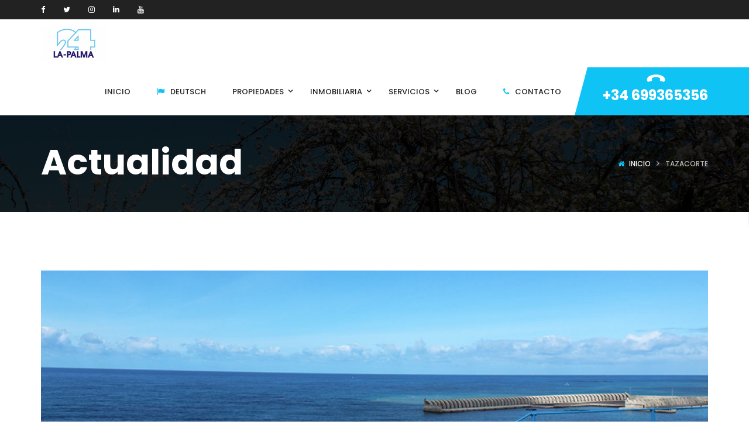

--- FILE ---
content_type: text/html; charset=UTF-8
request_url: http://www.la-palma24.es/tag/tazacorte/
body_size: 14919
content:
<!DOCTYPE html>
<!-- Open Html -->
<html lang="es">
<!-- Open Head -->
<head>
    
<meta charset="UTF-8"/>
<meta name="viewport" content="width=device-width, initial-scale=1, maximum-scale=1">



<link rel="profile" href="http://gmpg.org/xfn/11" />






<title>Tazacorte &#8211; La Palma 24 Immobilien, Real Estate, Inmobiliaria</title>
						<script>
				/* <![CDATA[ */
				if (typeof WebFontConfig === 'undefined') {
					WebFontConfig = new Object();
				}
				WebFontConfig['google'] = {families: ["Poppins:100,100i,200,200i,300,300i,400,400i,500,500i,600,600i,700,700i,800,800i,900,900i"]};

				(function () {
					var wf = document.createElement('script');
					wf.src = 'https://ajax.googleapis.com/ajax/libs/webfont/1.6.26/webfont.js';
					wf.type = 'text/javascript';
					wf.async = 'true';
					var s = document.getElementsByTagName('script')[0];
					s.parentNode.insertBefore(wf, s);
				})();
				/* ]]> */
			</script>
					<meta name='robots' content='max-image-preview:large' />
<link rel='dns-prefetch' href='//www.la-palma24.es' />
<link rel='dns-prefetch' href='//s.w.org' />
<link rel="alternate" type="application/rss+xml" title="La Palma 24 Immobilien, Real Estate, Inmobiliaria &raquo; Feed" href="http://www.la-palma24.es/feed/" />
<link rel="alternate" type="application/rss+xml" title="La Palma 24 Immobilien, Real Estate, Inmobiliaria &raquo; Feed de los comentarios" href="http://www.la-palma24.es/comments/feed/" />
<link rel="alternate" type="application/rss+xml" title="La Palma 24 Immobilien, Real Estate, Inmobiliaria &raquo; Etiqueta Tazacorte del feed" href="http://www.la-palma24.es/tag/tazacorte/feed/" />
		<script type="text/javascript">
			window._wpemojiSettings = {"baseUrl":"https:\/\/s.w.org\/images\/core\/emoji\/13.0.1\/72x72\/","ext":".png","svgUrl":"https:\/\/s.w.org\/images\/core\/emoji\/13.0.1\/svg\/","svgExt":".svg","source":{"concatemoji":"http:\/\/www.la-palma24.es\/wp-includes\/js\/wp-emoji-release.min.js?ver=5.7.14"}};
			!function(e,a,t){var n,r,o,i=a.createElement("canvas"),p=i.getContext&&i.getContext("2d");function s(e,t){var a=String.fromCharCode;p.clearRect(0,0,i.width,i.height),p.fillText(a.apply(this,e),0,0);e=i.toDataURL();return p.clearRect(0,0,i.width,i.height),p.fillText(a.apply(this,t),0,0),e===i.toDataURL()}function c(e){var t=a.createElement("script");t.src=e,t.defer=t.type="text/javascript",a.getElementsByTagName("head")[0].appendChild(t)}for(o=Array("flag","emoji"),t.supports={everything:!0,everythingExceptFlag:!0},r=0;r<o.length;r++)t.supports[o[r]]=function(e){if(!p||!p.fillText)return!1;switch(p.textBaseline="top",p.font="600 32px Arial",e){case"flag":return s([127987,65039,8205,9895,65039],[127987,65039,8203,9895,65039])?!1:!s([55356,56826,55356,56819],[55356,56826,8203,55356,56819])&&!s([55356,57332,56128,56423,56128,56418,56128,56421,56128,56430,56128,56423,56128,56447],[55356,57332,8203,56128,56423,8203,56128,56418,8203,56128,56421,8203,56128,56430,8203,56128,56423,8203,56128,56447]);case"emoji":return!s([55357,56424,8205,55356,57212],[55357,56424,8203,55356,57212])}return!1}(o[r]),t.supports.everything=t.supports.everything&&t.supports[o[r]],"flag"!==o[r]&&(t.supports.everythingExceptFlag=t.supports.everythingExceptFlag&&t.supports[o[r]]);t.supports.everythingExceptFlag=t.supports.everythingExceptFlag&&!t.supports.flag,t.DOMReady=!1,t.readyCallback=function(){t.DOMReady=!0},t.supports.everything||(n=function(){t.readyCallback()},a.addEventListener?(a.addEventListener("DOMContentLoaded",n,!1),e.addEventListener("load",n,!1)):(e.attachEvent("onload",n),a.attachEvent("onreadystatechange",function(){"complete"===a.readyState&&t.readyCallback()})),(n=t.source||{}).concatemoji?c(n.concatemoji):n.wpemoji&&n.twemoji&&(c(n.twemoji),c(n.wpemoji)))}(window,document,window._wpemojiSettings);
		</script>
		<style type="text/css">
img.wp-smiley,
img.emoji {
	display: inline !important;
	border: none !important;
	box-shadow: none !important;
	height: 1em !important;
	width: 1em !important;
	margin: 0 .07em !important;
	vertical-align: -0.1em !important;
	background: none !important;
	padding: 0 !important;
}
</style>
	<link rel='stylesheet' id='wp-block-library-css'  href='http://www.la-palma24.es/wp-includes/css/dist/block-library/style.min.css?ver=5.7.14' type='text/css' media='all' />
<link rel='stylesheet' id='xmenu-menu-amination-css'  href='http://www.la-palma24.es/wp-content/plugins/beyot-framework/core/xmenu/assets/css/amination.css?ver=5.7.14' type='text/css' media='all' />
<link rel='stylesheet' id='contact-form-7-css'  href='http://www.la-palma24.es/wp-content/plugins/contact-form-7/includes/css/styles.css?ver=5.0.2' type='text/css' media='all' />
<link rel='stylesheet' id='jquery-ui-css'  href='http://www.la-palma24.es/wp-content/plugins/essential-real-estate/public/assets/packages/jquery-ui/jquery-ui.min.css?ver=1.12.1' type='text/css' media='all' />
<link rel='stylesheet' id='bootstrap-css'  href='http://www.la-palma24.es/wp-content/plugins/essential-real-estate/public/assets/packages/bootstrap/css/bootstrap.min.css?ver=5.7.14' type='text/css' media='all' />
<link rel='stylesheet' id='owl.carousel-css'  href='http://www.la-palma24.es/wp-content/plugins/essential-real-estate/public/assets/packages/owl-carousel/assets/owl.carousel.min.css?ver=2.1.0' type='text/css' media='all' />
<link rel='stylesheet' id='ere_main-css'  href='http://www.la-palma24.es/wp-content/plugins/essential-real-estate/public/assets/css/main.min.css?ver=1.5.5' type='text/css' media='all' />
<link rel='stylesheet' id='font-awesome-css'  href='http://www.la-palma24.es/wp-content/plugins/js_composer/assets/lib/bower/font-awesome/css/font-awesome.min.css?ver=5.4.5' type='text/css' media='all' />
<link rel='stylesheet' id='wsl-widget-css'  href='http://www.la-palma24.es/wp-content/plugins/wordpress-social-login/assets/css/style.css?ver=5.7.14' type='text/css' media='all' />
<link rel='stylesheet' id='js_composer_front-css'  href='http://www.la-palma24.es/wp-content/plugins/js_composer/assets/css/js_composer.min.css?ver=5.4.5' type='text/css' media='all' />
<link rel='stylesheet' id='ere-font-awesome-css'  href='http://www.la-palma24.es/wp-content/themes/g5-beyot/assets/plugins/fonts-awesome/css/font-awesome.min.css?ver=4.7.0' type='text/css' media='all' />
<link rel='stylesheet' id='fontawesome_animation-css'  href='http://www.la-palma24.es/wp-content/themes/g5-beyot/assets/plugins/fonts-awesome/css/font-awesome-animation.min.css?ver=5.7.14' type='text/css' media='all' />
<link rel='stylesheet' id='icomoon-css'  href='http://www.la-palma24.es/wp-content/themes/g5-beyot/assets/plugins/icomoon/css/icomoon.min.css?ver=5.7.14' type='text/css' media='all' />
<link rel='stylesheet' id='ligh-gallery-css'  href='http://www.la-palma24.es/wp-content/themes/g5-beyot/assets/plugins/light-gallery/css/lightgallery.min.css?ver=5.7.14' type='text/css' media='all' />
<link rel='stylesheet' id='perffect-scrollbar-css'  href='http://www.la-palma24.es/wp-content/themes/g5-beyot/assets/plugins/perfect-scrollbar/css/perfect-scrollbar.min.css?ver=5.7.14' type='text/css' media='all' />
<link rel='stylesheet' id='g5plus_framework_style-css'  href='http://www.la-palma24.es/wp-content/themes/g5-beyot/assets/preset/269.style.min.css?ver=5.7.14' type='text/css' media='all' />
<link rel='stylesheet' id='g5plus_framework_frontend-css'  href='http://www.la-palma24.es/wp-content/plugins/beyot-framework/assets/css/frontend.min.css?ver=5.7.14' type='text/css' media='all' />
<script type='text/javascript' src='http://www.la-palma24.es/wp-includes/js/jquery/jquery.min.js?ver=3.5.1' id='jquery-core-js'></script>
<script type='text/javascript' src='http://www.la-palma24.es/wp-includes/js/jquery/jquery-migrate.min.js?ver=3.3.2' id='jquery-migrate-js'></script>
<script type='text/javascript' src='http://www.la-palma24.es/wp-content/plugins/essential-real-estate/public/assets/packages/bootstrap/js/bootstrap.min.js?ver=5.7.14' id='bootstrap-js'></script>
<link rel="https://api.w.org/" href="http://www.la-palma24.es/wp-json/" /><link rel="alternate" type="application/json" href="http://www.la-palma24.es/wp-json/wp/v2/tags/325" /><link rel="EditURI" type="application/rsd+xml" title="RSD" href="http://www.la-palma24.es/xmlrpc.php?rsd" />
<link rel="wlwmanifest" type="application/wlwmanifest+xml" href="http://www.la-palma24.es/wp-includes/wlwmanifest.xml" /> 
<meta name="generator" content="WordPress 5.7.14" />
<style id='xmenu_custom_style'></style><meta name="generator" content="Powered by WPBakery Page Builder - drag and drop page builder for WordPress."/>
<!--[if lte IE 9]><link rel="stylesheet" type="text/css" href="http://www.la-palma24.es/wp-content/plugins/js_composer/assets/css/vc_lte_ie9.min.css" media="screen"><![endif]--><link rel="icon" href="http://www.la-palma24.es/wp-content/uploads/2018/02/cropped-icono-32x32.png" sizes="32x32" />
<link rel="icon" href="http://www.la-palma24.es/wp-content/uploads/2018/02/cropped-icono-192x192.png" sizes="192x192" />
<link rel="apple-touch-icon" href="http://www.la-palma24.es/wp-content/uploads/2018/02/cropped-icono-180x180.png" />
<meta name="msapplication-TileImage" content="http://www.la-palma24.es/wp-content/uploads/2018/02/cropped-icono-270x270.png" />
<style type="text/css" data-type="vc_shortcodes-custom-css">.vc_custom_1489129681182{padding-top: 41px !important;padding-bottom: 40px !important;}.vc_custom_1480561628834{padding-top: 7px !important;}</style><noscript><style type="text/css"> .wpb_animate_when_almost_visible { opacity: 1; }</style></noscript></head>
<!-- Close Head -->
<body class="archive tag tag-tazacorte tag-325 beyot-class chrome wpb-js-composer js-comp-ver-5.4.5 vc_responsive" data-responsive="991"
                             data-header="header-1">
<!-- Open Wrapper -->
<div id="wrapper">

    <header class="main-header header-1">
    <div class="top-bar-wrapper bar-wrapper">
    <div class="container">
        <div class="top-bar-inner">
            <div class="row">
                                    <div class="top-bar-left bar-left col-md-12">
                        <aside id="g5plus_social_profile-3" class="widget widget-social-profile">				<div class="social-profiles default light icon-small">
												<a title="Facebook"
						   		href="http://www.facebook.com/lapalma24immobilien/"><i
									class="fa fa-facebook"></i></a>
																		<a title="Twitter"
						   		href="https://www.twitter.com/lapalma24immo"><i
									class="fa fa-twitter"></i></a>
																		<a title="Instagram"
						   		href="https://www.instagram.com/lapalma24immo/"><i
									class="fa fa-instagram"></i></a>
																		<a title="LinkedIn"
						   		href="https://www.linkedin.com/company/la-palma-24-immobilienportal/"><i
									class="fa fa-linkedin"></i></a>
																		<a title="YouTube"
						   		href="https://www.youtube.com/channel/UC3KxQoRWF5y-NI8ytNMLpNA"><i
									class="fa fa-youtube"></i></a>
																<div class="clearfix"></div>
				</div>
				</aside>                    </div>
                                            </div>
        </div>
    </div>
</div>    <div class="sticky-wrapper">
    <div class="header-wrapper clearfix sticky-region">
		<div class="container">
            <div class="header-above-inner container-inner clearfix">
                <div class="logo-header">
	<a class="no-sticky" href="http://www.la-palma24.es/" title="La Palma 24 Immobilien, Real Estate, Inmobiliaria-La Palma 24, Immobilien, Real Estate, Inmobiliaria">
		<img src="http://www.la-palma24.es/wp-content/uploads/2018/02/logo.png"		     alt="La Palma 24 Immobilien, Real Estate, Inmobiliaria-La Palma 24, Immobilien, Real Estate, Inmobiliaria"/>
	</a>
	</div>	            		            <nav class="primary-menu">
			            <ul id="main-menu" class="main-menu x-nav-menu x-nav-menu_primary-menu x-animate-sign-flip"><li id="menu-item-2759" class="menu-item menu-item-type-custom menu-item-object-custom menu-item-home x-menu-item x-item-menu-standard"><a href="http://www.la-palma24.es/" class="x-menu-a-text"><span class="x-menu-text">Inicio</span></a></li><li id="menu-item-15871" class="menu-item menu-item-type-custom menu-item-object-custom x-menu-item x-item-menu-standard"><a href="http://www.la-palma24.es/de" class="x-menu-a-text"><i class="x-menu-icon fa fa-flag x-icon-left"></i><span class="x-menu-text">Deutsch</span></a></li><li id="menu-item-2913" class="menu-item menu-item-type-custom menu-item-object-custom menu-item-has-children x-menu-item x-item-menu-standard"><a href="#" class="x-menu-a-text"><span class="x-menu-text">Propiedades</span><b class="x-caret"></b></a>			<ul class="x-sub-menu x-sub-menu-standard x-list-style-none">
		<li id="menu-item-15872" class="menu-item menu-item-type-post_type menu-item-object-page x-menu-item x-item-menu-standard"><a href="http://www.la-palma24.es/advanced-search/" class="x-menu-a-text"><i class="x-menu-icon fa fa-search x-icon-left"></i><span class="x-menu-text">Buscador avanzado</span></a></li><li id="menu-item-14359" class="menu-item menu-item-type-custom menu-item-object-custom x-menu-item x-item-menu-standard"><a href="http://www.la-palma24.es/property/?sortby=d_date" class="x-menu-a-text"><i class="x-menu-icon fa fa-check-square x-icon-left"></i><span class="x-menu-text">Todos</span></a></li><li id="menu-item-6043" class="menu-item menu-item-type-custom menu-item-object-custom x-menu-item x-item-menu-standard"><a href="http://www.la-palma24.es/property/?sortby=d_date" class="x-menu-a-text"><i class="x-menu-icon fa icon-location22 x-icon-left"></i><span class="x-menu-text">Nuevos</span></a></li><li id="menu-item-14332" class="menu-item menu-item-type-custom menu-item-object-custom x-menu-item x-item-menu-standard"><a href="http://www.la-palma24.es/advanced-search/?status=venta&amp;type=villa" class="x-menu-a-text"><i class="x-menu-icon fa fa-bed x-icon-left"></i><span class="x-menu-text">Villas</span></a></li><li id="menu-item-14327" class="menu-item menu-item-type-custom menu-item-object-custom x-menu-item x-item-menu-standard"><a href="http://www.la-palma24.es/advanced-search/?type=casa" class="x-menu-a-text"><i class="x-menu-icon fa fa-home x-icon-left"></i><span class="x-menu-text">Casas</span></a></li><li id="menu-item-14333" class="menu-item menu-item-type-custom menu-item-object-custom x-menu-item x-item-menu-standard"><a href="http://www.la-palma24.es/advanced-search/?status=venta&amp;type=vivienda" class="x-menu-a-text"><i class="x-menu-icon fa fa-building-o x-icon-left"></i><span class="x-menu-text">Viviendas</span></a></li><li id="menu-item-14331" class="menu-item menu-item-type-custom menu-item-object-custom x-menu-item x-item-menu-standard"><a href="http://www.la-palma24.es/advanced-search/?status=venta&amp;type=apartamento" class="x-menu-a-text"><i class="x-menu-icon fa fa-building x-icon-left"></i><span class="x-menu-text">Apartamentos</span></a></li><li id="menu-item-14329" class="menu-item menu-item-type-custom menu-item-object-custom x-menu-item x-item-menu-standard"><a href="http://www.la-palma24.es/advanced-search/?status=venta&amp;type=objetos-turisticos" class="x-menu-a-text"><i class="x-menu-icon fa fa-h-square x-icon-left"></i><span class="x-menu-text">Objetos turísticos</span></a></li><li id="menu-item-14328" class="menu-item menu-item-type-custom menu-item-object-custom x-menu-item x-item-menu-standard"><a href="http://www.la-palma24.es/advanced-search/?status=venta&amp;type=edificable-turistico" class="x-menu-a-text"><i class="x-menu-icon fa fa-map x-icon-left"></i><span class="x-menu-text">Edificable Turístico</span></a></li><li id="menu-item-14330" class="menu-item menu-item-type-custom menu-item-object-custom x-menu-item x-item-menu-standard"><a href="http://www.la-palma24.es/advanced-search/?status=venta&amp;type=terreno-edificable" class="x-menu-a-text"><i class="x-menu-icon fa icon-blueprint x-icon-left"></i><span class="x-menu-text">Edificable</span></a></li><li id="menu-item-15544" class="menu-item menu-item-type-custom menu-item-object-custom x-menu-item x-item-menu-standard"><a href="http://www.la-palma24.es/advanced-search/?status=venta&amp;type=local-comercial" class="x-menu-a-text"><i class="x-menu-icon fa fa-shopping-basket x-icon-left"></i><span class="x-menu-text">Locales</span></a></li></ul></li><li id="menu-item-6595" class="menu-item menu-item-type-custom menu-item-object-custom menu-item-has-children x-menu-item x-item-menu-standard"><a href="#" class="x-menu-a-text"><span class="x-menu-text">Inmobiliaria</span><b class="x-caret"></b></a>			<ul class="x-sub-menu x-sub-menu-standard x-list-style-none">
		<li id="menu-item-6596" class="menu-item menu-item-type-custom menu-item-object-custom x-menu-item x-item-menu-standard"><a href="http://www.la-palma24.es/property-city/los-llanos-de-aridane/" class="x-menu-a-text"><span class="x-menu-text">Los Llanos</span></a></li><li id="menu-item-6597" class="menu-item menu-item-type-custom menu-item-object-custom x-menu-item x-item-menu-standard"><a href="http://www.la-palma24.es/property-city/tazacorte/" class="x-menu-a-text"><span class="x-menu-text">Tazacorte</span></a></li><li id="menu-item-6609" class="menu-item menu-item-type-custom menu-item-object-custom x-menu-item x-item-menu-standard"><a href="http://www.la-palma24.es/property-city/el-paso/" class="x-menu-a-text"><span class="x-menu-text">El Paso</span></a></li><li id="menu-item-6598" class="menu-item menu-item-type-custom menu-item-object-custom x-menu-item x-item-menu-standard"><a href="http://www.la-palma24.es/property-city/tijarafe/" class="x-menu-a-text"><span class="x-menu-text">Tijarafe</span></a></li><li id="menu-item-6599" class="menu-item menu-item-type-custom menu-item-object-custom x-menu-item x-item-menu-standard"><a href="http://www.la-palma24.es/property-city/puntagorda/" class="x-menu-a-text"><span class="x-menu-text">Puntagorda</span></a></li><li id="menu-item-6600" class="menu-item menu-item-type-custom menu-item-object-custom x-menu-item x-item-menu-standard"><a href="http://www.la-palma24.es/property-city/garafia/" class="x-menu-a-text"><span class="x-menu-text">Garafia</span></a></li><li id="menu-item-6604" class="menu-item menu-item-type-custom menu-item-object-custom x-menu-item x-item-menu-standard"><a href="http://www.la-palma24.es/property-city/santa-cruz/" class="x-menu-a-text"><span class="x-menu-text">Santa Cruz</span></a></li><li id="menu-item-6603" class="menu-item menu-item-type-custom menu-item-object-custom x-menu-item x-item-menu-standard"><a href="http://www.la-palma24.es/property-city/puntallana/" class="x-menu-a-text"><span class="x-menu-text">Puntallana</span></a></li><li id="menu-item-6605" class="menu-item menu-item-type-custom menu-item-object-custom x-menu-item x-item-menu-standard"><a href="http://www.la-palma24.es/property-city/brena-alta/" class="x-menu-a-text"><span class="x-menu-text">Breña Alta</span></a></li><li id="menu-item-6606" class="menu-item menu-item-type-custom menu-item-object-custom x-menu-item x-item-menu-standard"><a href="http://www.la-palma24.es/property-city/brena-baja/" class="x-menu-a-text"><span class="x-menu-text">Breña Baja</span></a></li><li id="menu-item-6607" class="menu-item menu-item-type-custom menu-item-object-custom x-menu-item x-item-menu-standard"><a href="http://www.la-palma24.es/property-city/villa-de-mazo/?sortby=d_date" class="x-menu-a-text"><span class="x-menu-text">Villa de Mazo</span></a></li><li id="menu-item-6608" class="menu-item menu-item-type-custom menu-item-object-custom x-menu-item x-item-menu-standard"><a href="http://www.la-palma24.es/property-city/fuencaliente/" class="x-menu-a-text"><span class="x-menu-text">Fuencaliente</span></a></li><li id="menu-item-6602" class="menu-item menu-item-type-custom menu-item-object-custom x-menu-item x-item-menu-standard"><a href="http://www.la-palma24.es/property-city/san-andres-y-sauces/" class="x-menu-a-text"><span class="x-menu-text">Los Sauces</span></a></li><li id="menu-item-6601" class="menu-item menu-item-type-custom menu-item-object-custom x-menu-item x-item-menu-standard"><a href="http://www.la-palma24.es/property-city/barlovento/" class="x-menu-a-text"><span class="x-menu-text">Barlovento</span></a></li></ul></li><li id="menu-item-2914" class="menu-item menu-item-type-custom menu-item-object-custom menu-item-has-children x-menu-item x-item-menu-standard"><a href="#" class="x-menu-a-text"><span class="x-menu-text">Servicios</span><b class="x-caret"></b></a>			<ul class="x-sub-menu x-sub-menu-standard x-list-style-none">
		<li id="menu-item-9728" class="menu-item menu-item-type-custom menu-item-object-custom x-menu-item x-item-menu-standard"><a href="http://www.la-palma24.es/preguntas-y-respuestas-mas-frecuentes-faq/" class="x-menu-a-text"><i class="x-menu-icon fa fa-question x-icon-left"></i><span class="x-menu-text">Preguntas frecuentes (FAQ)</span></a></li><li id="menu-item-3067" class="menu-item menu-item-type-post_type menu-item-object-page x-menu-item x-item-menu-standard"><a href="http://www.la-palma24.es/vender-su-propiedad-con-la-palma-24/" class="x-menu-a-text"><i class="x-menu-icon fa fa-copy x-icon-left"></i><span class="x-menu-text">Vender su propiedad con La Palma 24</span></a></li><li id="menu-item-3979" class="menu-item menu-item-type-post_type menu-item-object-page x-menu-item x-item-menu-standard"><a href="http://www.la-palma24.es/alquiler-vacacional-la-palma/" class="x-menu-a-text"><i class="x-menu-icon fa icon-bedroom x-icon-left"></i><span class="x-menu-text">Alquilar al turismo</span></a></li><li id="menu-item-4343" class="menu-item menu-item-type-post_type menu-item-object-page x-menu-item x-item-menu-standard"><a href="http://www.la-palma24.es/construir-en-la-palma/" class="x-menu-a-text"><i class="x-menu-icon fa fa-home x-icon-left"></i><span class="x-menu-text">Construir en La Palma</span></a></li><li id="menu-item-4295" class="menu-item menu-item-type-post_type menu-item-object-page x-menu-item x-item-menu-standard"><a href="http://www.la-palma24.es/certificado-energetico-la-palma/" class="x-menu-a-text"><i class="x-menu-icon fa fa-flash x-icon-left"></i><span class="x-menu-text">Certificado energético</span></a></li><li id="menu-item-5560" class="menu-item menu-item-type-custom menu-item-object-custom x-menu-item x-item-menu-standard"><a href="http://www.la-palma24.es/planes-territoriales-piolp-la-palma/" class="x-menu-a-text"><i class="x-menu-icon fa fa-map-o x-icon-left"></i><span class="x-menu-text">Planeamiento insular</span></a></li><li id="menu-item-14097" class="menu-item menu-item-type-custom menu-item-object-custom x-menu-item x-item-menu-standard"><a href="http://coalapalma.com/planeamiento/" class="x-menu-a-text"><i class="x-menu-icon fa icon-location22 x-icon-left"></i><span class="x-menu-text">Planeamiento Municipios</span></a></li><li id="menu-item-7522" class="menu-item menu-item-type-custom menu-item-object-custom x-menu-item x-item-menu-standard"><a href="https://visor.grafcan.es/visorweb/" class="x-menu-a-text"><i class="x-menu-icon fa icon-location22 x-icon-left"></i><span class="x-menu-text">Grafcan</span></a></li><li id="menu-item-7796" class="menu-item menu-item-type-custom menu-item-object-custom x-menu-item x-item-menu-standard"><a href="http://www.piolp.es/index.php/plan-insular-de-ordenacion/%20" class="x-menu-a-text"><i class="x-menu-icon fa icon-location22 x-icon-left"></i><span class="x-menu-text">PIOLP La Palma</span></a></li><li id="menu-item-22046" class="menu-item menu-item-type-post_type menu-item-object-post x-menu-item x-item-menu-standard"><a href="http://www.la-palma24.es/registro-propiedad-santa-cruz-de-la-palma-2-2/" class="x-menu-a-text"><span class="x-menu-text">Consulado alemán La Palma</span></a></li><li id="menu-item-5029" class="menu-item menu-item-type-post_type menu-item-object-page x-menu-item x-item-menu-standard"><a href="http://www.la-palma24.es/listado-de-notarias-y-registradores-en-la-isla-de-la-palma/" class="x-menu-a-text"><i class="x-menu-icon fa fa-pencil-square-o x-icon-left"></i><span class="x-menu-text">Notarias y Registradores</span></a></li><li id="menu-item-4313" class="menu-item menu-item-type-post_type menu-item-object-page x-menu-item x-item-menu-standard"><a href="http://www.la-palma24.es/condiciones-generales-portal-de-inmobiliaria-de-la-palma/" class="x-menu-a-text"><i class="x-menu-icon fa fa-warning x-icon-left"></i><span class="x-menu-text">Condiciones Generales</span></a></li><li id="menu-item-17689" class="menu-item menu-item-type-custom menu-item-object-custom x-menu-item x-item-menu-standard"><a href="http://www.la-palma24.es/cookies/" class="x-menu-a-text"><i class="x-menu-icon fa fa-caret-square-o-right x-icon-left"></i><span class="x-menu-text">Cookies</span></a></li><li id="menu-item-17688" class="menu-item menu-item-type-custom menu-item-object-custom x-menu-item x-item-menu-standard"><a href="http://www.la-palma24.es/aviso-legal/" class="x-menu-a-text"><i class="x-menu-icon fa fa-chevron-right x-icon-left"></i><span class="x-menu-text">Aviso Legal</span></a></li></ul></li><li id="menu-item-2833" class="menu-item menu-item-type-post_type menu-item-object-page x-menu-item x-item-menu-standard"><a href="http://www.la-palma24.es/blog-la-palma-24-inmobilien/" class="x-menu-a-text"><span class="x-menu-text">Blog</span></a></li><li id="menu-item-2828" class="menu-item menu-item-type-post_type menu-item-object-page x-menu-item x-item-menu-standard"><a href="http://www.la-palma24.es/contact/" class="x-menu-a-text"><i class="x-menu-icon fa fa-phone x-icon-left"></i><span class="x-menu-text">Contacto</span></a></li></ul>	<div class="header-customize-wrapper header-customize-nav">
											<div class="header-customize-item item-custom-text">
	<p class="contact-phone"><i class="fa fa-phone"></i>+34 699365356</p></div>			</div>
		            </nav>
	                        </div>
        </div>
    </div>
</div></header><header class="header-mobile header-mobile-1">
        <div class="header-mobile-wrapper">
	<div class="header-mobile-inner">
		<div class="container header-mobile-container">
			<div class="header-mobile-container-inner clearfix">
				<div class="logo-mobile-wrapper">
	<a href="http://www.la-palma24.es/" title="La Palma 24 Immobilien, Real Estate, Inmobiliaria-La Palma 24, Immobilien, Real Estate, Inmobiliaria">
		<img src="http://www.la-palma24.es/wp-content/uploads/2018/02/logo.png" alt="La Palma 24 Immobilien, Real Estate, Inmobiliaria-La Palma 24, Immobilien, Real Estate, Inmobiliaria"/>
	</a>
</div>				<div class="toggle-icon-wrapper toggle-mobile-menu"
				     data-drop-type="menu-drop-fly">
					<div class="toggle-icon"><span></span></div>
				</div>
									<div class="mobile-login">
						<div class="widget ere_widget ere_widget_login_menu">    <a href="javascript:void(0)" class="login-link topbar-link" data-toggle="modal" data-target="#ere_signin_modal"><i class="fa fa-user accent-color"></i><span class="hidden-xs">Login or Register</span></a>
</div>					</div>
													<div class="mobile-search-button">
						<a href="#" class="prevent-default search-standard"><i class="icon-search2"></i></a>					</div>
							</div>
			<div class="header-mobile-nav menu-drop-fly">
	<form role="search" class="search-form" method="get" id="searchform" action="http://www.la-palma24.es/">
                <input type="text" value="" name="s" id="s"  placeholder="PALABRA A BUSCAR">
                <button type="submit"><i class="fa fa-search"></i></button>
       </form>			<ul id="menu-primary-menu" class="nav-menu-mobile x-nav-menu x-nav-menu_primary-menu x-animate-sign-flip"><li id="menu-item-mobile-2759" class="menu-item menu-item-type-custom menu-item-object-custom menu-item-home x-menu-item x-item-menu-standard"><a href="http://www.la-palma24.es/" class="x-menu-a-text"><span class="x-menu-text">Inicio</span></a></li><li id="menu-item-mobile-15871" class="menu-item menu-item-type-custom menu-item-object-custom x-menu-item x-item-menu-standard"><a href="http://www.la-palma24.es/de" class="x-menu-a-text"><i class="x-menu-icon fa fa-flag x-icon-left"></i><span class="x-menu-text">Deutsch</span></a></li><li id="menu-item-mobile-2913" class="menu-item menu-item-type-custom menu-item-object-custom menu-item-has-children x-menu-item x-item-menu-standard"><a href="#" class="x-menu-a-text"><span class="x-menu-text">Propiedades</span><b class="x-caret"></b></a>			<ul class="x-sub-menu x-sub-menu-standard x-list-style-none">
		<li id="menu-item-mobile-15872" class="menu-item menu-item-type-post_type menu-item-object-page x-menu-item x-item-menu-standard"><a href="http://www.la-palma24.es/advanced-search/" class="x-menu-a-text"><i class="x-menu-icon fa fa-search x-icon-left"></i><span class="x-menu-text">Buscador avanzado</span></a></li><li id="menu-item-mobile-14359" class="menu-item menu-item-type-custom menu-item-object-custom x-menu-item x-item-menu-standard"><a href="http://www.la-palma24.es/property/?sortby=d_date" class="x-menu-a-text"><i class="x-menu-icon fa fa-check-square x-icon-left"></i><span class="x-menu-text">Todos</span></a></li><li id="menu-item-mobile-6043" class="menu-item menu-item-type-custom menu-item-object-custom x-menu-item x-item-menu-standard"><a href="http://www.la-palma24.es/property/?sortby=d_date" class="x-menu-a-text"><i class="x-menu-icon fa icon-location22 x-icon-left"></i><span class="x-menu-text">Nuevos</span></a></li><li id="menu-item-mobile-14332" class="menu-item menu-item-type-custom menu-item-object-custom x-menu-item x-item-menu-standard"><a href="http://www.la-palma24.es/advanced-search/?status=venta&amp;type=villa" class="x-menu-a-text"><i class="x-menu-icon fa fa-bed x-icon-left"></i><span class="x-menu-text">Villas</span></a></li><li id="menu-item-mobile-14327" class="menu-item menu-item-type-custom menu-item-object-custom x-menu-item x-item-menu-standard"><a href="http://www.la-palma24.es/advanced-search/?type=casa" class="x-menu-a-text"><i class="x-menu-icon fa fa-home x-icon-left"></i><span class="x-menu-text">Casas</span></a></li><li id="menu-item-mobile-14333" class="menu-item menu-item-type-custom menu-item-object-custom x-menu-item x-item-menu-standard"><a href="http://www.la-palma24.es/advanced-search/?status=venta&amp;type=vivienda" class="x-menu-a-text"><i class="x-menu-icon fa fa-building-o x-icon-left"></i><span class="x-menu-text">Viviendas</span></a></li><li id="menu-item-mobile-14331" class="menu-item menu-item-type-custom menu-item-object-custom x-menu-item x-item-menu-standard"><a href="http://www.la-palma24.es/advanced-search/?status=venta&amp;type=apartamento" class="x-menu-a-text"><i class="x-menu-icon fa fa-building x-icon-left"></i><span class="x-menu-text">Apartamentos</span></a></li><li id="menu-item-mobile-14329" class="menu-item menu-item-type-custom menu-item-object-custom x-menu-item x-item-menu-standard"><a href="http://www.la-palma24.es/advanced-search/?status=venta&amp;type=objetos-turisticos" class="x-menu-a-text"><i class="x-menu-icon fa fa-h-square x-icon-left"></i><span class="x-menu-text">Objetos turísticos</span></a></li><li id="menu-item-mobile-14328" class="menu-item menu-item-type-custom menu-item-object-custom x-menu-item x-item-menu-standard"><a href="http://www.la-palma24.es/advanced-search/?status=venta&amp;type=edificable-turistico" class="x-menu-a-text"><i class="x-menu-icon fa fa-map x-icon-left"></i><span class="x-menu-text">Edificable Turístico</span></a></li><li id="menu-item-mobile-14330" class="menu-item menu-item-type-custom menu-item-object-custom x-menu-item x-item-menu-standard"><a href="http://www.la-palma24.es/advanced-search/?status=venta&amp;type=terreno-edificable" class="x-menu-a-text"><i class="x-menu-icon fa icon-blueprint x-icon-left"></i><span class="x-menu-text">Edificable</span></a></li><li id="menu-item-mobile-15544" class="menu-item menu-item-type-custom menu-item-object-custom x-menu-item x-item-menu-standard"><a href="http://www.la-palma24.es/advanced-search/?status=venta&amp;type=local-comercial" class="x-menu-a-text"><i class="x-menu-icon fa fa-shopping-basket x-icon-left"></i><span class="x-menu-text">Locales</span></a></li></ul></li><li id="menu-item-mobile-6595" class="menu-item menu-item-type-custom menu-item-object-custom menu-item-has-children x-menu-item x-item-menu-standard"><a href="#" class="x-menu-a-text"><span class="x-menu-text">Inmobiliaria</span><b class="x-caret"></b></a>			<ul class="x-sub-menu x-sub-menu-standard x-list-style-none">
		<li id="menu-item-mobile-6596" class="menu-item menu-item-type-custom menu-item-object-custom x-menu-item x-item-menu-standard"><a href="http://www.la-palma24.es/property-city/los-llanos-de-aridane/" class="x-menu-a-text"><span class="x-menu-text">Los Llanos</span></a></li><li id="menu-item-mobile-6597" class="menu-item menu-item-type-custom menu-item-object-custom x-menu-item x-item-menu-standard"><a href="http://www.la-palma24.es/property-city/tazacorte/" class="x-menu-a-text"><span class="x-menu-text">Tazacorte</span></a></li><li id="menu-item-mobile-6609" class="menu-item menu-item-type-custom menu-item-object-custom x-menu-item x-item-menu-standard"><a href="http://www.la-palma24.es/property-city/el-paso/" class="x-menu-a-text"><span class="x-menu-text">El Paso</span></a></li><li id="menu-item-mobile-6598" class="menu-item menu-item-type-custom menu-item-object-custom x-menu-item x-item-menu-standard"><a href="http://www.la-palma24.es/property-city/tijarafe/" class="x-menu-a-text"><span class="x-menu-text">Tijarafe</span></a></li><li id="menu-item-mobile-6599" class="menu-item menu-item-type-custom menu-item-object-custom x-menu-item x-item-menu-standard"><a href="http://www.la-palma24.es/property-city/puntagorda/" class="x-menu-a-text"><span class="x-menu-text">Puntagorda</span></a></li><li id="menu-item-mobile-6600" class="menu-item menu-item-type-custom menu-item-object-custom x-menu-item x-item-menu-standard"><a href="http://www.la-palma24.es/property-city/garafia/" class="x-menu-a-text"><span class="x-menu-text">Garafia</span></a></li><li id="menu-item-mobile-6604" class="menu-item menu-item-type-custom menu-item-object-custom x-menu-item x-item-menu-standard"><a href="http://www.la-palma24.es/property-city/santa-cruz/" class="x-menu-a-text"><span class="x-menu-text">Santa Cruz</span></a></li><li id="menu-item-mobile-6603" class="menu-item menu-item-type-custom menu-item-object-custom x-menu-item x-item-menu-standard"><a href="http://www.la-palma24.es/property-city/puntallana/" class="x-menu-a-text"><span class="x-menu-text">Puntallana</span></a></li><li id="menu-item-mobile-6605" class="menu-item menu-item-type-custom menu-item-object-custom x-menu-item x-item-menu-standard"><a href="http://www.la-palma24.es/property-city/brena-alta/" class="x-menu-a-text"><span class="x-menu-text">Breña Alta</span></a></li><li id="menu-item-mobile-6606" class="menu-item menu-item-type-custom menu-item-object-custom x-menu-item x-item-menu-standard"><a href="http://www.la-palma24.es/property-city/brena-baja/" class="x-menu-a-text"><span class="x-menu-text">Breña Baja</span></a></li><li id="menu-item-mobile-6607" class="menu-item menu-item-type-custom menu-item-object-custom x-menu-item x-item-menu-standard"><a href="http://www.la-palma24.es/property-city/villa-de-mazo/?sortby=d_date" class="x-menu-a-text"><span class="x-menu-text">Villa de Mazo</span></a></li><li id="menu-item-mobile-6608" class="menu-item menu-item-type-custom menu-item-object-custom x-menu-item x-item-menu-standard"><a href="http://www.la-palma24.es/property-city/fuencaliente/" class="x-menu-a-text"><span class="x-menu-text">Fuencaliente</span></a></li><li id="menu-item-mobile-6602" class="menu-item menu-item-type-custom menu-item-object-custom x-menu-item x-item-menu-standard"><a href="http://www.la-palma24.es/property-city/san-andres-y-sauces/" class="x-menu-a-text"><span class="x-menu-text">Los Sauces</span></a></li><li id="menu-item-mobile-6601" class="menu-item menu-item-type-custom menu-item-object-custom x-menu-item x-item-menu-standard"><a href="http://www.la-palma24.es/property-city/barlovento/" class="x-menu-a-text"><span class="x-menu-text">Barlovento</span></a></li></ul></li><li id="menu-item-mobile-2914" class="menu-item menu-item-type-custom menu-item-object-custom menu-item-has-children x-menu-item x-item-menu-standard"><a href="#" class="x-menu-a-text"><span class="x-menu-text">Servicios</span><b class="x-caret"></b></a>			<ul class="x-sub-menu x-sub-menu-standard x-list-style-none">
		<li id="menu-item-mobile-9728" class="menu-item menu-item-type-custom menu-item-object-custom x-menu-item x-item-menu-standard"><a href="http://www.la-palma24.es/preguntas-y-respuestas-mas-frecuentes-faq/" class="x-menu-a-text"><i class="x-menu-icon fa fa-question x-icon-left"></i><span class="x-menu-text">Preguntas frecuentes (FAQ)</span></a></li><li id="menu-item-mobile-3067" class="menu-item menu-item-type-post_type menu-item-object-page x-menu-item x-item-menu-standard"><a href="http://www.la-palma24.es/vender-su-propiedad-con-la-palma-24/" class="x-menu-a-text"><i class="x-menu-icon fa fa-copy x-icon-left"></i><span class="x-menu-text">Vender su propiedad con La Palma 24</span></a></li><li id="menu-item-mobile-3979" class="menu-item menu-item-type-post_type menu-item-object-page x-menu-item x-item-menu-standard"><a href="http://www.la-palma24.es/alquiler-vacacional-la-palma/" class="x-menu-a-text"><i class="x-menu-icon fa icon-bedroom x-icon-left"></i><span class="x-menu-text">Alquilar al turismo</span></a></li><li id="menu-item-mobile-4343" class="menu-item menu-item-type-post_type menu-item-object-page x-menu-item x-item-menu-standard"><a href="http://www.la-palma24.es/construir-en-la-palma/" class="x-menu-a-text"><i class="x-menu-icon fa fa-home x-icon-left"></i><span class="x-menu-text">Construir en La Palma</span></a></li><li id="menu-item-mobile-4295" class="menu-item menu-item-type-post_type menu-item-object-page x-menu-item x-item-menu-standard"><a href="http://www.la-palma24.es/certificado-energetico-la-palma/" class="x-menu-a-text"><i class="x-menu-icon fa fa-flash x-icon-left"></i><span class="x-menu-text">Certificado energético</span></a></li><li id="menu-item-mobile-5560" class="menu-item menu-item-type-custom menu-item-object-custom x-menu-item x-item-menu-standard"><a href="http://www.la-palma24.es/planes-territoriales-piolp-la-palma/" class="x-menu-a-text"><i class="x-menu-icon fa fa-map-o x-icon-left"></i><span class="x-menu-text">Planeamiento insular</span></a></li><li id="menu-item-mobile-14097" class="menu-item menu-item-type-custom menu-item-object-custom x-menu-item x-item-menu-standard"><a href="http://coalapalma.com/planeamiento/" class="x-menu-a-text"><i class="x-menu-icon fa icon-location22 x-icon-left"></i><span class="x-menu-text">Planeamiento Municipios</span></a></li><li id="menu-item-mobile-7522" class="menu-item menu-item-type-custom menu-item-object-custom x-menu-item x-item-menu-standard"><a href="https://visor.grafcan.es/visorweb/" class="x-menu-a-text"><i class="x-menu-icon fa icon-location22 x-icon-left"></i><span class="x-menu-text">Grafcan</span></a></li><li id="menu-item-mobile-7796" class="menu-item menu-item-type-custom menu-item-object-custom x-menu-item x-item-menu-standard"><a href="http://www.piolp.es/index.php/plan-insular-de-ordenacion/%20" class="x-menu-a-text"><i class="x-menu-icon fa icon-location22 x-icon-left"></i><span class="x-menu-text">PIOLP La Palma</span></a></li><li id="menu-item-mobile-22046" class="menu-item menu-item-type-post_type menu-item-object-post x-menu-item x-item-menu-standard"><a href="http://www.la-palma24.es/registro-propiedad-santa-cruz-de-la-palma-2-2/" class="x-menu-a-text"><span class="x-menu-text">Consulado alemán La Palma</span></a></li><li id="menu-item-mobile-5029" class="menu-item menu-item-type-post_type menu-item-object-page x-menu-item x-item-menu-standard"><a href="http://www.la-palma24.es/listado-de-notarias-y-registradores-en-la-isla-de-la-palma/" class="x-menu-a-text"><i class="x-menu-icon fa fa-pencil-square-o x-icon-left"></i><span class="x-menu-text">Notarias y Registradores</span></a></li><li id="menu-item-mobile-4313" class="menu-item menu-item-type-post_type menu-item-object-page x-menu-item x-item-menu-standard"><a href="http://www.la-palma24.es/condiciones-generales-portal-de-inmobiliaria-de-la-palma/" class="x-menu-a-text"><i class="x-menu-icon fa fa-warning x-icon-left"></i><span class="x-menu-text">Condiciones Generales</span></a></li><li id="menu-item-mobile-17689" class="menu-item menu-item-type-custom menu-item-object-custom x-menu-item x-item-menu-standard"><a href="http://www.la-palma24.es/cookies/" class="x-menu-a-text"><i class="x-menu-icon fa fa-caret-square-o-right x-icon-left"></i><span class="x-menu-text">Cookies</span></a></li><li id="menu-item-mobile-17688" class="menu-item menu-item-type-custom menu-item-object-custom x-menu-item x-item-menu-standard"><a href="http://www.la-palma24.es/aviso-legal/" class="x-menu-a-text"><i class="x-menu-icon fa fa-chevron-right x-icon-left"></i><span class="x-menu-text">Aviso Legal</span></a></li></ul></li><li id="menu-item-mobile-2833" class="menu-item menu-item-type-post_type menu-item-object-page x-menu-item x-item-menu-standard"><a href="http://www.la-palma24.es/blog-la-palma-24-inmobilien/" class="x-menu-a-text"><span class="x-menu-text">Blog</span></a></li><li id="menu-item-mobile-2828" class="menu-item menu-item-type-post_type menu-item-object-page x-menu-item x-item-menu-standard"><a href="http://www.la-palma24.es/contact/" class="x-menu-a-text"><i class="x-menu-icon fa fa-phone x-icon-left"></i><span class="x-menu-text">Contacto</span></a></li></ul>		</div>		</div>
	</div>
</div>    </header>
    <!-- Open Wrapper Content -->
    <div id="wrapper-content" class="clearfix ">
        <section class="page-title page-title-background" style="padding-top:50px;padding-bottom:50px">
            <div class="page-title-background page-title-parallax" style="background-image: url(http://www.la-palma24.es/wp-content/uploads/2018/04/la_palma_24_immobilien.jpg)"  data-stellar-background-ratio="0.5"></div>
                    <div class="vc_row-background-overlay" style="background-color: rgba(0,0,0,0.68)"></div>
                <div class="container">
            <div class="page-title-inner">
                <div class="page-title-main-info">
                                            <h1>Actualidad</h1>
                                    </div>

                
                    <ul class="breadcrumbs">
        <li><a href="http://www.la-palma24.es/" class="home">Inicio</a></li><li><span>Tazacorte</span></li>    </ul>
            </div>
        </div>
    </section><div id="primary-content" class="pd-top-100 pd-bottom-100 archive-wrap archive-large-image">
			<div class="container clearfix">
						<div class="archive-inner">
    <div class="blog-wrap clearfix">
                    <article id="post-9892" class="post-large-image clearfix post-9892 post type-post status-publish format-standard has-post-thumbnail hentry category-sin-categoria tag-rutas-turisticas tag-tazacorte tag-turismo tag-villa-y-puerto-de-tazacorte">
	
            <div class="entry-thumb-wrap">
            <div class="entry-thumbnail">
			<a href="http://www.la-palma24.es/paseo-del-litoral-del-puerto-de-tazacorte/" title="Paseo del Litoral del Puerto de Tazacorte" class="entry-thumbnail-overlay">
						<img width='1170' height='380' src="http://www.la-palma24.es/wp-content/uploads/2019/01/paseo_litoral_puerto_tazacorte-1170x380.jpg"
			                                           alt="Paseo del Litoral del Puerto de Tazacorte" class="img-responsive">
				</a>
	<a data-thumb-src="http://www.la-palma24.es/wp-content/uploads/2019/01/paseo_litoral_puerto_tazacorte-150x150.jpg" data-gallery-id="1943919084"
	   data-rel="lightGallery" href="http://www.la-palma24.es/wp-content/uploads/2019/01/paseo_litoral_puerto_tazacorte.jpg" class="zoomGallery"><i
			class="fa fa-expand"></i></a>
</div>        </div>
    	<div class="entry-post-meta clearfix">
		<div class="entry-meta-date">
			<i class="icon-calendar2"></i> <a href="http://www.la-palma24.es/paseo-del-litoral-del-puerto-de-tazacorte/">15 enero, 2019</a>		</div>
		<div class="entry-meta-author">
			<i class="icon-user2"></i> <a href="http://www.la-palma24.es/author/admin/">admin</a>		</div>
		<div class="entry-meta-cat">
			<i class="icon-tags2"></i>

									<span>
						Posted in					</span>
					<ul>
																														<li class="category-item">
										<a href="http://www.la-palma24.es/category/sin-categoria/" title="Sin categoría">Sin categoría</a>
									</li>
																																			</ul>
						</div>
			</div>
	<div class="entry-content-wrap">
		<h3 class="entry-post-title"><a title="Paseo del Litoral del Puerto de Tazacorte"
										href="http://www.la-palma24.es/paseo-del-litoral-del-puerto-de-tazacorte/">Paseo del Litoral del Puerto de Tazacorte</a></h3>
		<div class="entry-excerpt">
			<p>El municipio de Tazacorte unirá el barrio de San Borondón con el Puerto de Tazacorte mediante un proyecto de un Paseo por el Litoral. El Cabildo de La Palma ha dado el visto bueno inicial al proyecto del Paseo del Litoral del Puerto de Tazacorte. Este proyecto será de gran interés turístico. El paseo tendrá [&hellip;]</p>
		</div>
		<a href="http://www.la-palma24.es/paseo-del-litoral-del-puerto-de-tazacorte/" class="blog-read-more">
			Leer más		</a>
	</div>
</article>
    </div>

</div><!-- End Layout Inner -->
	</div><!-- End Container -->
</div><!--End Main -->
</div>
<!-- Close Wrapper Content -->
<footer class="main-footer-wrapper ">
    <div id="wrapper-footer">
        		<div class="footer-above-wrapper">
		<div class="container">
		<div data-vc-full-width="true" data-vc-full-width-init="false" class="vc_row wpb_row vc_row-fluid bg-accent vc_custom_1489129681182 vc_row-o-content-middle vc_row-flex"><div class="col-mb-3 wpb_column vc_column_container vc_col-sm-1 vc_col-xs-2"><div class="vc_column-inner "><div class="wpb_wrapper">
	<div  class="wpb_single_image wpb_content_element vc_align_left">
		
		<figure class="wpb_wrapper vc_figure">
			<div class="vc_single_image-wrapper   vc_box_border_grey"><img class="vc_single_image-img " src="http://www.la-palma24.es/wp-content/uploads/2016/11/icon-letter.png" width="69" height="69" alt="icon-letter" title="icon-letter" /></div>
		</figure>
	</div>
</div></div></div><div class="wpb_column vc_column_container vc_col-sm-3 vc_col-xs-9"><div class="vc_column-inner vc_custom_1480561628834"><div class="wpb_wrapper">
	<div class="wpb_text_column wpb_content_element " >
		<div class="wpb_wrapper">
			<p class="fs-18 fw-semi-bold spacing-100" style="color: #ffffff; margin-bottom: -3px;">Nuestro</p>
<h3 class="fs-26 fw-semi-bold spacing-100"><span style="color: #ffffff;">Boletín mensual</span></h3>

		</div>
	</div>
</div></div></div><div class="xs-mg-top-25 wpb_column vc_column_container vc_col-sm-8"><div class="vc_column-inner "><div class="wpb_wrapper">
	<div class="wpb_text_column wpb_content_element " >
		<div class="wpb_wrapper">
			<script type="text/javascript">(function() {
	if (!window.mc4wp) {
		window.mc4wp = {
			listeners: [],
			forms    : {
				on: function (event, callback) {
					window.mc4wp.listeners.push({
						event   : event,
						callback: callback
					});
				}
			}
		}
	}
})();
</script><!-- MailChimp for WordPress v4.2 - https://wordpress.org/plugins/mailchimp-for-wp/ --><form id="mc4wp-form-1" class="mc4wp-form mc4wp-form-17" method="post" data-id="17" data-name="Mailchimp" ><div class="mc4wp-form-fields"></div><label style="display: none !important;">Deja vacío este campo si eres humano: <input type="text" name="_mc4wp_honeypot" value="" tabindex="-1" autocomplete="off" /></label><input type="hidden" name="_mc4wp_timestamp" value="1768753813" /><input type="hidden" name="_mc4wp_form_id" value="17" /><input type="hidden" name="_mc4wp_form_element_id" value="mc4wp-form-1" /><div class="mc4wp-response"></div></form><!-- / MailChimp for WordPress Plugin -->

		</div>
	</div>
</div></div></div></div><div class="vc_row-full-width vc_clearfix"></div>
		</div>
	</div>
		<div class="main-footer">
		<div class="container">
			<div class="footer-inner">
				<div class="row">
																		<div class="sidebar col-md-3 col-sm-6">
								<aside id="text-3" class="widget widget_text"><h4 class="widget-title"><span>La Palma 24 &#8211; Inmobiliaria</span></h4>			<div class="textwidget"><p>Anuncie su propiedad en La Palma.<br />
Email: <a href="mailto:info@la-palma24.es" target="_blank" rel="noopener">info@la-palma24.es</a><br />
<a href="http://www.la-palma24.es/property/">La Palma 24, Inmobiliaria (Español)</a><br />
<a href="http://www.la-palma24.es/de/property/">La Palma 24 Immobilien (Deutsch)</a></p>
</div>
		</aside><aside id="g5plus_social_profile-4" class="widget widget-social-profile">				<div class="social-profiles circle light icon-small">
												<a title="Facebook"
						   		href="http://www.facebook.com/lapalma24immobilien/"><i
									class="fa fa-facebook"></i></a>
																		<a title="Twitter"
						   		href="https://www.twitter.com/lapalma24immo"><i
									class="fa fa-twitter"></i></a>
																		<a title="Instagram"
						   		href="https://www.instagram.com/lapalma24immo/"><i
									class="fa fa-instagram"></i></a>
																		<a title="LinkedIn"
						   		href="https://www.linkedin.com/company/la-palma-24-immobilienportal/"><i
									class="fa fa-linkedin"></i></a>
																<div class="clearfix"></div>
				</div>
				</aside><aside id="text-15" class="widget widget_text">			<div class="textwidget"><p><a href="http://www.la-palma24.es/property/">La Palma Immobilien</a><br />
<a href="http://www.la-palma24.es/aviso-legal/">La Empresa</a><br />
<a href="http://www.la-palma24.es/politica-de-privacidad/">Política de Privacidad</a><br />
<a href="http://www.la-palma24.es/cookies/">Cookies</a><br />
<a href="http://www.la-palma24.es/aviso-legal/">Aviso Legal</a><br />
<a href="http://www.la-palma24.es/condiciones-generales-portal-de-inmobiliaria-de-la-palma/">Condiciones Generales</a></p>
</div>
		</aside>							</div>
																								<div class="sidebar col-md-3 col-sm-6">
								<aside id="text-4" class="widget widget_text"><h4 class="widget-title"><span>Dirección</span></h4>			<div class="textwidget"><ul class="footer-get-in-touch">
<li><span>La Palma 24, Immobilien</span></li>
<li><span class="text-color-accent fa fa-map-marker"></span><span>C. Fernández Taño, 5 <br>38760 Los Llanos de Aridane, La Palma</span></li>
<li><span class="text-color-accent fa fa-map-marker"></span><span>Google Maps <a href="https://www.google.es/maps?q=La+Palma+24&hl=en&cid=14286457365426429179&gl=ES&t=h&z=16&iwloc=A">28.620514, -17.905299</a></span></li>
	<li><span class="text-color-accent fa fa-phone"></span><span>(+34) 699365356</span></li>
<li><span class="text-color-accent fa fa-envelope"></span><span>info@la-palma24.es</span></li>
	<li><span class="text-color-accent fa fa-headphones"></span><span>www.la-palma24.es</span></li>
</ul>
</div>
		</aside>							</div>
																								<div class="sidebar col-md-3 col-sm-6">
								<aside id="ere_widget_listing_property_taxonomy-3" class="widget ere_widget ere_widget_listing_property_taxonomy"><h4 class="widget-title"><span>Buscar Objetos por Municipio</span></h4><link rel='stylesheet' id='ere_listing-property-taxonomy-widget-css'  href='http://www.la-palma24.es/wp-content/plugins/essential-real-estate/public/templates/widgets/listing-property-taxonomy/assets/css/listing-property-taxonomy.min.css?ver=1.5.5' type='text/css' media='all' />
    <div class="ere-widget-listing-property-taxonomy clearfix scheme-dark taxonomy-2-columns">
        <ul>
            <li>
                    <a href="http://www.la-palma24.es/property-city/los-llanos-de-aridane/">
                        <i class="fa fa-caret-right accent-color"></i> Los Llanos</a>
                </li><li>
                    <a href="http://www.la-palma24.es/property-city/el-paso/">
                        <i class="fa fa-caret-right accent-color"></i> El Paso</a>
                </li><li>
                    <a href="http://www.la-palma24.es/property-city/tazacorte/">
                        <i class="fa fa-caret-right accent-color"></i> Tazacorte</a>
                </li><li>
                    <a href="http://www.la-palma24.es/property-city/tijarafe/">
                        <i class="fa fa-caret-right accent-color"></i> Tijarafe</a>
                </li><li>
                    <a href="http://www.la-palma24.es/property-city/puntagorda/">
                        <i class="fa fa-caret-right accent-color"></i> Puntagorda</a>
                </li><li>
                    <a href="http://www.la-palma24.es/property-city/garafia/">
                        <i class="fa fa-caret-right accent-color"></i> Garafía</a>
                </li><li>
                    <a href="http://www.la-palma24.es/property-city/barlovento/">
                        <i class="fa fa-caret-right accent-color"></i> Barlovento</a>
                </li><li>
                    <a href="http://www.la-palma24.es/property-city/san-andres-y-sauces/">
                        <i class="fa fa-caret-right accent-color"></i> Los Sauces</a>
                </li><li>
                    <a href="http://www.la-palma24.es/property-city/puntallana/">
                        <i class="fa fa-caret-right accent-color"></i> Puntallana</a>
                </li><li>
                    <a href="http://www.la-palma24.es/property-city/santa-cruz/">
                        <i class="fa fa-caret-right accent-color"></i> Santa Cruz</a>
                </li><li>
                    <a href="http://www.la-palma24.es/property-city/brena-baja/">
                        <i class="fa fa-caret-right accent-color"></i> Breña Baja</a>
                </li><li>
                    <a href="http://www.la-palma24.es/property-city/brena-alta/">
                        <i class="fa fa-caret-right accent-color"></i> Breña Alta</a>
                </li><li>
                    <a href="http://www.la-palma24.es/property-city/villa-de-mazo/">
                        <i class="fa fa-caret-right accent-color"></i> Villa de Mazo</a>
                </li><li>
                    <a href="http://www.la-palma24.es/property-city/fuencaliente/">
                        <i class="fa fa-caret-right accent-color"></i> Fuencaliente</a>
                </li>        </ul>
    </div>
</aside>							</div>
																								<div class="sidebar col-md-3 col-sm-6">
								<aside id="text-16" class="widget widget_text"><h4 class="widget-title"><span>Nuestros enlaces</span></h4>			<div class="textwidget"><p><a href="http://www.la-palma24.net">La Palma 24 Ferienhauser</a><br />
<a href="http://www.la-palma24.info">La Palma 24 Journal</a><br />
<a href="http://www.la-palma24.com">La Palma 24 Rent a Car</a><br />
<a href="http://www.la-palma24.es">La Palma 24 Immobilienportal</a><br />
<a href="https://www.la-palma24.info/esp/publicidad">Publicidad </a><br />
<a href="http://www.la-palma24.es/property/?sortby=d_date">La Palma Immobilien Real Estate</a></p>
</div>
		</aside>							</div>
															</div>
			</div>
		</div>
	</div>
	<div class="bottom-bar-wrapper bar-wrapper">
		<div class="container">
			<div class="bottom-bar-inner">
				<div class="row">
											<div class="bottom-bar-left bar-left col-md-6">
							<aside id="text-5" class="fw-medium fs-12 pd-top-10 widget widget_text">			<div class="textwidget">© 2019 - La Palma 24, Inmobiliaria<span class="text-color-accent"><a href="https://es.linkedin.com/in/gladysriego"> Diseño Web Gladys Riego</a></span>
</div>
		</aside>						</div>
																<div class="bottom-bar-right bar-right col-md-6">
							<aside id="nav_menu-2" class="horizontal-menu widget widget_nav_menu"><div class="menu-menu-footer-container"><ul id="menu-menu-footer" class="menu"><li id="menu-item-5052" class="menu-item menu-item-type-post_type menu-item-object-page menu-item-5052"><a href="http://www.la-palma24.es/condiciones-generales-portal-de-inmobiliaria-de-la-palma/">Condiciones Generales</a></li>
<li id="menu-item-5371" class="menu-item menu-item-type-post_type menu-item-object-page menu-item-5371"><a href="http://www.la-palma24.es/politica-de-privacidad/">Política de Privacidad</a></li>
<li id="menu-item-5376" class="menu-item menu-item-type-post_type menu-item-object-page menu-item-5376"><a href="http://www.la-palma24.es/cookies/">Cookies</a></li>
<li id="menu-item-2837" class="menu-item menu-item-type-post_type menu-item-object-page menu-item-2837"><a href="http://www.la-palma24.es/contact/">Contactar</a></li>
</ul></div></aside>						</div>
									</div>
			</div>
		</div>
	</div>
    </div>
</footer>
</div>
<!-- Close Wrapper -->

<a class="back-to-top" href="javascript:;">
	<i class="fa fa-angle-up"></i>
</a>
<div class="mobile-nav-overlay"></div><div class="modal modal-login fade" id="ere_signin_modal" tabindex="-1" role="dialog">
    <div class="modal-dialog" role="document">
        <div class="modal-content">
            <button type="button" class="close" data-dismiss="modal" aria-label="Close"><span
                    aria-hidden="true">&times;</span></button>
            <div class="ere-login-wrap">
    <div class="ere_messages message"></div>
    <form class="ere-login" method="post" enctype="multipart/form-data">
        <div class="form-group control-username">
            <input name="user_login" class="form-control control-icon login_user_login"
                   placeholder="Nombre usuario" type="text"/>
        </div>
        <div class="form-group control-password">
            <input name="user_password" class="form-control control-icon"
                   placeholder="Password" type="password"/>
        </div>
        <div class="checkbox">
            <label>
                <input name="remember" type="checkbox">
                Remember me            </label>
        </div>
        <input type="hidden" name="ere_security_login"
               value="f533fc289f"/>
        <input type="hidden" name="action" value="ere_login_ajax">
        <a href="javascript:void(0)" class="ere-reset-password">Lost password</a>

                <button type="submit" data-redirect-url=""
                class="ere-login-button btn btn-primary btn-block">Login</button>
    </form>
    <hr>
    </div>
<div class="ere-reset-password-wrap" style="display: none">
    <div class="ere-resset-password-wrap">
    <div class="ere_messages message ere_messages_reset_password"></div>
    <form method="post" enctype="multipart/form-data">
        <div class="form-group control-username">
            <input name="user_login" class="form-control control-icon reset_password_user_login"
                   placeholder="Inserte su usuario o email">
            <input type="hidden" name="ere_security_reset_password"
                   value="77353dd2f2"/>
            <input type="hidden" name="action" value="ere_reset_password_ajax">
                        <button type="submit"
                    class="btn btn-primary btn-block ere_forgetpass">Get new password</button>
        </div>
    </form>
</div>
    <a href="javascript:void(0)" class="ere-back-to-login">Back to Login</a>
</div>        </div>
    </div>
</div>
<script type="text/html" id="tmpl-ere-processing-template">
    <div class="ere-processing">
        <div class="loading">
            <i class="{{{data.ico}}}"></i><span>{{{data.text}}}</span>
        </div>
    </div>
</script>
<script type="text/html" id="tmpl-ere-alert-template">
    <div class="ere-alert-popup">
        <div class="content-popup">
            <div class="message">
                <i class="{{{data.ico}}}"></i><span>{{{data.text}}}</span>
            </div>
            <div class="btn-group">
                <a href="javascript:void(0)" class="btn-close">Close</a>
            </div>
        </div>
    </div>
</script>
<script type="text/html" id="tmpl-ere-dialog-template">
    <div class="ere-dialog-popup" id="ere-dialog-popup">
        <div class="content-popup">
            <div class="message">
                <i class="{{{data.ico}}}"></i><span>{{{data.message}}}</span>
            </div>
        </div>
    </div>
</script><div id="compare-listings" class="compare-listing">
	<div class="compare-listing-header">
		<h4 class="title fw-normal"> Comparar</h4>
	</div>
	            <div id="compare-properties-listings">
                            </div>
            </div><script type="text/javascript">(function() {function addEventListener(element,event,handler) {
	if(element.addEventListener) {
		element.addEventListener(event,handler, false);
	} else if(element.attachEvent){
		element.attachEvent('on'+event,handler);
	}
}function maybePrefixUrlField() {
	if(this.value.trim() !== '' && this.value.indexOf('http') !== 0) {
		this.value = "http://" + this.value;
	}
}

var urlFields = document.querySelectorAll('.mc4wp-form input[type="url"]');
if( urlFields && urlFields.length > 0 ) {
	for( var j=0; j < urlFields.length; j++ ) {
		addEventListener(urlFields[j],'blur',maybePrefixUrlField);
	}
}/* test if browser supports date fields */
var testInput = document.createElement('input');
testInput.setAttribute('type', 'date');
if( testInput.type !== 'date') {

	/* add placeholder & pattern to all date fields */
	var dateFields = document.querySelectorAll('.mc4wp-form input[type="date"]');
	for(var i=0; i<dateFields.length; i++) {
		if(!dateFields[i].placeholder) {
			dateFields[i].placeholder = 'YYYY-MM-DD';
		}
		if(!dateFields[i].pattern) {
			dateFields[i].pattern = '[0-9]{4}-(0[1-9]|1[012])-(0[1-9]|1[0-9]|2[0-9]|3[01])';
		}
	}
}

})();</script><div id="search_popup_wrapper" class="dialog">
	<div class="dialog__overlay"></div>
	<div class="dialog__content">
		<div class="morph-shape">
			<svg xmlns="http://www.w3.org/2000/svg" width="100%" height="100%" viewBox="0 0 520 280"
			     preserveAspectRatio="none">
				<rect x="3" y="3" fill="none" width="516" height="276"/>
			</svg>
		</div>
		<div class="dialog-inner">
			<h2>Palabra a buscar</h2>
			<form  method="get" action="http://www.la-palma24.es/" class="search-popup-inner">
				<input type="text" name="s" placeholder="Type and hit enter...">
				<button class="bt bt-sm bt-background bt-primary" type="submit">Search</button>
			</form>
			<div><a class="action prevent-default" data-dialog-close="close" href="#"><i
						class="fa fa-close transition03"></i></a></div>
		</div>
	</div>
</div><script type='text/javascript' id='contact-form-7-js-extra'>
/* <![CDATA[ */
var wpcf7 = {"apiSettings":{"root":"http:\/\/www.la-palma24.es\/wp-json\/contact-form-7\/v1","namespace":"contact-form-7\/v1"},"recaptcha":{"messages":{"empty":"Por favor, prueba que no eres un robot."}}};
/* ]]> */
</script>
<script type='text/javascript' src='http://www.la-palma24.es/wp-content/plugins/contact-form-7/includes/js/scripts.js?ver=5.0.2' id='contact-form-7-js'></script>
<script type='text/javascript' src='http://www.la-palma24.es/wp-content/plugins/essential-real-estate/public/assets/packages/jquery-ui/jquery-ui.min.js?ver=1.12.1' id='jquery-ui-js'></script>
<script type='text/javascript' src='http://www.la-palma24.es/wp-content/plugins/essential-real-estate/public/assets/js/jquery.validate.min.js?ver=1.17.0' id='jquery-validate-js'></script>
<script type='text/javascript' src='http://www.la-palma24.es/wp-includes/js/imagesloaded.min.js?ver=4.1.4' id='imagesloaded-js'></script>
<script type='text/javascript' src='https://maps-api-ssl.google.com/maps/api/js?libraries=places&#038;language=es_ES&#038;key=AIzaSyBsn0A0kJbDVY8VW1WRNNlINi-rm53OP3E&#038;ver=1.5.5' id='google-map-js'></script>
<script type='text/javascript' src='http://www.la-palma24.es/wp-content/plugins/essential-real-estate/public/assets/js/infobox.min.js?ver=1.1.13' id='infobox-js'></script>
<script type='text/javascript' src='http://www.la-palma24.es/wp-content/plugins/essential-real-estate/public/assets/packages/owl-carousel/owl.carousel.min.js?ver=2.1.0' id='owl.carousel-js'></script>
<script type='text/javascript' src='http://www.la-palma24.es/wp-includes/js/underscore.min.js?ver=1.8.3' id='underscore-js'></script>
<script type='text/javascript' id='wp-util-js-extra'>
/* <![CDATA[ */
var _wpUtilSettings = {"ajax":{"url":"\/wp-admin\/admin-ajax.php"}};
/* ]]> */
</script>
<script type='text/javascript' src='http://www.la-palma24.es/wp-includes/js/wp-util.min.js?ver=5.7.14' id='wp-util-js'></script>
<script type='text/javascript' id='ere_main-js-extra'>
/* <![CDATA[ */
var ere_main_vars = {"ajax_url":"\/wp-admin\/admin-ajax.php","confirm_yes_text":"Yes","confirm_no_text":"No","loading_text":"Processing, Please wait...","sending_text":"Sending email, Please wait...","decimals":"0","dec_point":".","thousands_sep":"."};
/* ]]> */
</script>
<script type='text/javascript' src='http://www.la-palma24.es/wp-content/plugins/essential-real-estate/public/assets/js/ere-main.min.js?ver=1.5.5' id='ere_main-js'></script>
<script type='text/javascript' id='ere_compare-js-extra'>
/* <![CDATA[ */
var ere_compare_vars = {"ajax_url":"\/wp-admin\/admin-ajax.php","compare_button_url":"http:\/\/www.la-palma24.es\/aviso-legal\/","alert_title":"Information!","alert_message":"Only allowed to compare up to 4 properties!","alert_not_found":"Compare Page Not Found!"};
/* ]]> */
</script>
<script type='text/javascript' src='http://www.la-palma24.es/wp-content/plugins/essential-real-estate/public/assets/js/property/ere-compare.min.js?ver=1.5.5' id='ere_compare-js'></script>
<script type='text/javascript' src='http://www.la-palma24.es/wp-content/plugins/essential-real-estate/public/assets/js/ere-carousel.min.js?ver=1.5.5' id='ere_owl_carousel-js'></script>
<script type='text/javascript' src='http://www.la-palma24.es/wp-content/themes/g5-beyot/assets/plugins/light-gallery/js/lightgallery-all.min.js?ver=1.2.18' id='light-gallery-js'></script>
<script type='text/javascript' src='http://www.la-palma24.es/wp-content/plugins/js_composer/assets/lib/bower/isotope/dist/isotope.pkgd.min.js?ver=5.4.5' id='isotope-js'></script>
<script type='text/javascript' src='http://www.la-palma24.es/wp-content/themes/g5-beyot/assets/plugins/perfect-scrollbar/js/perfect-scrollbar.jquery.min.js?ver=0.6.11' id='perfect-scrollbar-js'></script>
<script type='text/javascript' src='http://www.la-palma24.es/wp-content/themes/g5-beyot/assets/plugins/waypoints/jquery.waypoints.min.js?ver=4.0.1' id='jquery.waypoints-js'></script>
<script type='text/javascript' src='http://www.la-palma24.es/wp-content/themes/g5-beyot/assets/plugins/modernizr/modernizr.min.js?ver=3.5.0' id='modernizr-js'></script>
<script type='text/javascript' src='http://www.la-palma24.es/wp-content/themes/g5-beyot/assets/plugins/dialogfx/dialogfx.min.js?ver=1.0.0' id='dialogfx-js'></script>
<script type='text/javascript' src='http://www.la-palma24.es/wp-content/themes/g5-beyot/assets/plugins/infinite-scroll/infinite-scroll.pkgd.min.js?ver=2.0.1' id='infinite-scroll-js'></script>
<script type='text/javascript' src='http://www.la-palma24.es/wp-content/themes/g5-beyot/assets/plugins/jquery.nav/jquery.nav.min.js?ver=3.0.0' id='One-Page-Nav-js'></script>
<script type='text/javascript' src='http://www.la-palma24.es/wp-content/themes/g5-beyot/assets/plugins/stellar/stellar.min.js?ver=0.6.2' id='stellar-js'></script>
<script type='text/javascript' src='http://www.la-palma24.es/wp-content/themes/g5-beyot/assets/plugins/countdown/countdown.min.js?ver=0.6.2' id='countdown-js'></script>
<script type='text/javascript' src='http://www.la-palma24.es/wp-content/plugins/js_composer/assets/lib/waypoints/waypoints.min.js?ver=5.4.5' id='waypoints-js'></script>
<script type='text/javascript' src='http://www.la-palma24.es/wp-content/themes/g5-beyot/assets/plugins/matchmedia/matchmedia.min.js?ver=4.0.1' id='matchmedia-js'></script>
<script type='text/javascript' src='http://www.la-palma24.es/wp-content/themes/g5-beyot/assets/plugins/hc-sticky/jquery.hc-sticky.min.js?ver=1.2.43' id='hc-sticky-js'></script>
<script type='text/javascript' id='g5plus_framework_app-js-extra'>
/* <![CDATA[ */
var g5plus_framework_constant = {"carousel_next":"Siguiente","carousel_prev":"Atr\u00e1s"};
var g5plus_app_variable = {"ajax_url":"http:\/\/www.la-palma24.es\/wp-admin\/admin-ajax.php","theme_url":"http:\/\/www.la-palma24.es\/wp-content\/themes\/g5-beyot\/","site_url":"http:\/\/www.la-palma24.es"};
/* ]]> */
</script>
<script type='text/javascript' src='http://www.la-palma24.es/wp-content/themes/g5-beyot/assets/js/main.min.js?ver=5.7.14' id='g5plus_framework_app-js'></script>
<script type='text/javascript' src='http://www.la-palma24.es/wp-includes/js/wp-embed.min.js?ver=5.7.14' id='wp-embed-js'></script>
<script type='text/javascript' src='http://www.la-palma24.es/wp-content/plugins/js_composer/assets/js/dist/js_composer_front.min.js?ver=5.4.5' id='wpb_composer_front_js-js'></script>
<script type='text/javascript' src='http://www.la-palma24.es/wp-content/plugins/beyot-framework/core/xmenu/assets/js/app.min.js?ver=1.0.0.0' id='xmenu-menu-js-js'></script>
<script type='text/javascript' id='ere_login-js-extra'>
/* <![CDATA[ */
var ere_login_vars = {"ajax_url":"\/wp-admin\/admin-ajax.php","loading":"Sending user info, please wait..."};
/* ]]> */
</script>
<script type='text/javascript' src='http://www.la-palma24.es/wp-content/plugins/essential-real-estate/public/assets/js/account/ere-login.min.js?ver=1.5.5' id='ere_login-js'></script>
<script type='text/javascript' id='mc4wp-forms-api-js-extra'>
/* <![CDATA[ */
var mc4wp_forms_config = [];
/* ]]> */
</script>
<script type='text/javascript' src='http://www.la-palma24.es/wp-content/plugins/mailchimp-for-wp/assets/js/forms-api.min.js?ver=4.2' id='mc4wp-forms-api-js'></script>
<!--[if lte IE 9]>
<script type='text/javascript' src='http://www.la-palma24.es/wp-content/plugins/mailchimp-for-wp/assets/js/third-party/placeholders.min.js?ver=4.2' id='mc4wp-forms-placeholders-js'></script>
<![endif]-->
<script>jQuery("style#xmenu_custom_style").append("@media screen and (min-width: 992px) {}");</script><script>jQuery("style#xmenu_custom_style").append("@media screen and (min-width: 992px) {}");</script></body>
</html> <!-- end of site. what a ride! -->

--- FILE ---
content_type: text/javascript
request_url: http://www.la-palma24.es/wp-content/plugins/essential-real-estate/public/assets/js/ere-main.min.js?ver=1.5.5
body_size: 12627
content:
var ERE=ERE||{};!function(e){"use strict";var a=ere_main_vars.ajax_url,t=ere_main_vars.confirm_yes_text,r=ere_main_vars.confirm_no_text,n=ere_main_vars.loading_text,i=ere_main_vars.sending_text,o=ere_main_vars.decimals,s=ere_main_vars.dec_point,l=ere_main_vars.thousands_sep;ERE={init:function(){this.register_pattern_validator(),this.view_gallery(),this.favorite(),this.tooltip(),this.property_paging(),this.move_link_to_carousel(),this.execute_nav(),this.execute_slider_nav();var a=e(".pagination-image.ere-property-slider");this.sync_property_carousel(a),this.light_gallery()},register_pattern_validator:function(){e.validator.addMethod("pattern",function(e,a,t){return!!this.optional(a)||("string"==typeof t&&(t=new RegExp("^(?:"+t+")$")),t.test(e))},"Invalid format.")},number_format:function(e,a){a=void 0!==a?a:o,e=(e+"").replace(/[^0-9+\-Ee.]/g,"");var t,r,n,i=isFinite(+e)?+e:0,d=isFinite(+a)?Math.abs(a):0,c=void 0===l?",":l,p=void 0===s?".":s,f="";return(f=(d?(t=i,r=d,n=Math.pow(10,r),""+Math.round(t*n)/n):""+Math.round(i)).split("."))[0].length>3&&(f[0]=f[0].replace(/\B(?=(?:\d{3})+(?!\d))/g,c)),(f[1]||"").length<d&&(f[1]=f[1]||"",f[1]+=new Array(d-f[1].length+1).join("0")),f.join(p)},tooltip:function(){e('[data-toggle="tooltip"]').tooltip()},login_modal:function(){e("#ere_signin_modal").modal("show")},get_page_number_from_href:function(e){var a="",t=/paged=\d+/gi;return new RegExp(t).test(e)?a=new RegExp(t).exec(e):(t=/page\/\d+/gi,a=new RegExp(t).test(e)?new RegExp(t).exec(e):a),t=/\d+/g,new RegExp(t).test(a)?new RegExp(t).exec(a)[0]:1},view_gallery:function(){e(".property-view-gallery").on("click",function(t){t.preventDefault();var r=e(this),n=r.attr("data-property-id"),i=r.parent();r.parent().hasClass("on-handle")||(r.parent().addClass("on-handle"),e.ajax({type:"post",url:a,dataType:"json",data:{action:"ere_view_gallery_ajax",property_id:n},beforeSend:function(){r.children("i").addClass("fa-spinner fa-spin")},success:function(a){i.html(a),i.lightGallery({thumbnail:!1}),e(".btn-view-gallery-"+n).trigger("click")},error:function(){r.children("i").removeClass("fa-spinner fa-spin"),r.parent().removeClass("on-handle")}}))})},favorite:function(){e(".property-favorite").on("click",function(t){if(t.preventDefault(),!e(this).hasClass("on-handle")){var r=e(this).addClass("on-handle"),n=r.closest(".property-inner").addClass("property-active-hover"),i=r.attr("data-property-id"),o=r.attr("data-title-not-favorite"),s=r.attr("data-title-favorited");e.ajax({type:"post",url:a,dataType:"json",data:{action:"ere_favorite_ajax",property_id:i},beforeSend:function(){r.children("i").addClass("fa-spinner fa-spin")},success:function(e){void 0!==e.added&&-1!=e.added||ERE.login_modal(),1==e.added?(r.children("i").removeClass("fa-star-o").addClass("fa-star"),r.attr("data-original-title",s)):0==e.added&&(r.children("i").removeClass("fa-star").addClass("fa-star-o"),r.attr("data-original-title",o)),r.children("i").removeClass("fa-spinner fa-spin"),r.removeClass("on-handle"),n.removeClass("property-active-hover")},error:function(){r.children("i").removeClass("fa-spinner fa-spin"),r.removeClass("on-handle"),n.removeClass("property-active-hover")}})}})},light_gallery:function(){e("[data-rel='ere_light_gallery']").each(function(){var a=e(this),t=a.data("gallery-id");a.on("click",function(r){r.preventDefault();var n=[],i=0,o=e(this).attr("href"),s=e(this).data("thumb-src");void 0!==t&&(e('[data-gallery-id="'+t+'"]').each(function(a){var t=e(this).attr("href"),r=e(this).data("thumb-src"),l=e(this).attr("title");t==o&&r==s&&(i=a),void 0===l&&(l=""),n.push({src:t,downloadUrl:t,thumb:r,subHtml:l})}),a.lightGallery({hash:!1,galleryId:t,dynamic:!0,dynamicEl:n,thumbWidth:80,index:i}))})}),e("a.ere-view-video").on("click",function(a){a.preventDefault();var t=e(this).attr("data-src");e(this).lightGallery({dynamic:!0,dynamicEl:[{src:t,thumb:"",subHtml:""}]})})},show_loading:function(a){"undefined"!=a&&""!=a&&null!=a||(a=n);var t=wp.template("ere-processing-template");e("body").append(t({ico:"fa fa-spinner fa-spin",text:a}))},change_loading_status:function(a,t){e("i",".ere-processing").removeClass("fa-spinner fa-spin").addClass(a),e("span",".ere-processing").text(t)},close_loading:function(a){void 0!==a&&null!=a||(a=500),0==a?e(".ere-processing").remove():setTimeout(function(){e(".ere-processing").fadeOut(function(){e(".ere-processing").remove()})},a)},popup_alert:function(a,t,r){var n=wp.template("ere-dialog-template");e("body").append(n({ico:a,message:r})),e("#ere-dialog-popup").dialog({title:t,resizable:!1,closeOnEscape:!0,modal:!0,buttons:{Ok:function(){e(this).dialog("close"),e(this).dialog("destroy").remove()}}})},confirm_dialog:function(a,n,i,o){var s=wp.template("ere-dialog-template");e("body").append(s({ico:"fa fa-question-circle",message:n})),e("#ere-dialog-popup").dialog({title:a,resizable:!1,closeOnEscape:!0,modal:!0,buttons:[{text:t,click:function(){i&&i(),e(this).dialog("destroy").remove()}},{text:r,click:function(){o&&o(),e(this).dialog("close"),e(this).dialog("destroy").remove()}}]})},set_item_effect:function(a,t){if("hide"==t&&(a.css("transition","opacity 1.5s linear, transform 1s"),a.css("-webkit-transition","opacity 1.5s linear, transform 1s"),a.css("-moz-transition","opacity 1.5s linear, transform 1s"),a.css("-ms-transition","opacity 1.5s linear, transform 1s"),a.css("-o-transition","opacity 1.5s linear, transform 1s"),a.css("opacity",0),a.css("transform","scale(0.2)"),a.css("-ms-transform","scale(0.2)"),a.css("-webkit-transform","scale(0.2)")),"show"==t)for(var r=0;r<a.length;r++)!function(t){setTimeout(function(){e(a[t]).css("opacity",1),e(a[t]).css("transform","scale(1)"),e(a[t]).css("-ms-transform","scale(1)"),e(a[t]).css("-webkit-transform","scale(1)")},10*r)}(r)},select_term:function(){var a=e("select.property-filter-mb");a.off(),e(a).on("change",function(a){var t=e(this);t.attr("disabled","disabled"),a.preventDefault();var r=e("option:selected",t).attr("value");t.parent().prev().children('[data-filter="'+r+'"]').click()})},contact_agent_by_email:function(){e(".agent-contact-btn","#contact-agent-form").each(function(){e(this).on("click",function(t){t.preventDefault();e(this);var r=e(this).parents("form"),n=e('[name="sender_name"]',r).val(),o=e('[name="sender_phone"]',r).val(),s=e('[name="sender_email"]',r).val(),l=e('[name="sender_msg"]',r).val(),d=!1;null==n||0===n.length?(e(".name-error",r).removeClass("hidden"),d=!0):e(".name-error",r).hasClass("hidden")||e(".name-error",r).addClass("hidden"),null==o||0===o.length?(e(".phone-error",r).removeClass("hidden"),d=!0):e(".phone-error",r).hasClass("hidden")||e(".phone-error",r).addClass("hidden");var c=/^(([^<>()\[\]\\.,;:\s@"]+(\.[^<>()\[\]\\.,;:\s@"]+)*)|(".+"))@((\[[0-9]{1,3}\.[0-9]{1,3}\.[0-9]{1,3}\.[0-9]{1,3}])|(([a-zA-Z\-0-9]+\.)+[a-zA-Z]{2,}))$/;null!=s&&0!==s.length&&c.test(s)?e(".email-error",r).hasClass("hidden")||e(".email-error",r).addClass("hidden"):(e(".email-error",r).removeClass("hidden"),0===s.trim().length||c.test(s)?e(".email-error",r).text(e(".email-error",r).data("error")):e(".email-error",r).text(e(".email-error",r).data("not-valid")),d=!0),null==l||0===l.length?(e(".message-error",r).removeClass("hidden"),d=!0):e(".message-error",r).hasClass("hidden")||e(".message-error",r).addClass("hidden"),d||e.ajax({type:"post",url:a,dataType:"json",data:r.serialize(),beforeSend:function(){e(".form-messages",r).html('<span class="success text-success"> '+i+"</span>")},success:function(a){a.success?e(".form-messages",r).html('<span class="success text-success"><i class="fa fa-check"></i> '+a.message+"</span>"):("function"==typeof ere_reset_recaptcha&&ere_reset_recaptcha(),e(".form-messages",r).html('<span class="error text-danger"><i class="fa fa-close"></i> '+a.message+"</span>"))},error:function(){}})})})},property_paging:function(){var a=!0;e(".paging-navigation",".property-paging-wrap").each(function(){e("a",e(this)).off("click").on("click",function(t){if(t.preventDefault(),a){a=!1;var r=e(this),n=r.attr("href"),i=ERE.get_page_number_from_href(n),o=r.closest(".property-paging-wrap"),s=r.closest(".ere-property").find(".property-content");e.ajax({url:o.data("admin-url"),data:{action:"ere_property_paging_ajax",layout:o.data("layout"),items_amount:o.data("items-amount"),columns:o.data("columns"),image_size:o.data("image-size"),columns_gap:o.data("columns-gap"),view_all_link:o.data("view-all-link"),paged:i,property_type:o.data("property-type"),property_status:o.data("property-status"),property_feature:o.data("property-feature"),property_city:o.data("property-city"),property_state:o.data("property-state"),property_neighborhood:o.data("property-neighborhood"),property_label:o.data("property-label"),property_featured:o.data("property-featured"),author_id:o.data("author-id"),agent_id:o.data("agent-id")},success:function(t){var r=e(".property-item",t),n=e(".property-paging-wrap",t);s.css("opacity",0),s.html(r),ERE.set_item_effect(r,"hide");var i=s.offset().top-30;e("html,body").animate({scrollTop:+i+"px"},500),s.css("opacity",1),s.imagesLoaded(function(){r=e(".property-item",s),ERE.set_item_effect(r,"show"),s.closest(".ere-property").find(".property-paging-wrap").html(n.html()),ERE.property_paging(),ERE.property_paging_control(),ERE.favorite(),ERE.tooltip(),ERE_Compare.register_event_compare()}),a=!0},error:function(){a=!0}})}})})},property_paging_control:function(){e(".paging-navigation",".ere-property").each(function(){var a=e(this);0===a.find("a.next").length?a.addClass("next-disable"):a.removeClass("next-disable")})},move_link_to_carousel:function(){e(".property-carousel").each(function(){var a=e(this);e(".owl-carousel",a).on("owlInitialized",function(){if(void 0!=a.data("view-all-link")&&(a.children(".owl-loaded").hasClass("owl-nav-top-right")||a.children(".owl-loaded").hasClass("owl-nav-bottom-center"))){var e=a.find(".view-all-link");e.length>0&&!a.find(".owl-nav").hasClass("disabled")&&(e.removeClass("mg-top-60 sm-mg-top-40"),a.find(".owl-nav").addClass("has-view-all"),a.find(".owl-nav").append(e[0].outerHTML),e.remove())}a.hasClass("owl-move-nav-par-with-heading")&&a.find(".ere-heading").length>0&&!a.find(".ere-heading").hasClass("heading-contain-owl-nav")&&(a.find(".ere-heading").addClass("heading-contain-owl-nav"),a.find(".owl-nav").addClass("owl-nav-top-right").insertAfter(a.find(".ere-heading").children("h2")))})})},execute_nav:function(){e(".ere-property-carousel").each(function(){var a=e(this),t=e(".navigation-wrap",a),r=e(".owl-carousel .property-item",a);ERE.ere_calc_column_padding(t,r),e(".owl-carousel",a).on("owlInitialized",function(){var a=e(this),r=e(".owl-nav",a);t.length>0&&r.length>0&&r.detach().appendTo(t),ERE.ere_calc_column_padding(t,e(".property-item",a))})})},ere_calc_column_padding:function(e,a){if(e.height()<a.height()){var t=Math.floor((a.height()-e.height())/2);e.css({"padding-top":t+"px","padding-bottom":t+"px"})}},execute_slider_nav:function(){e(".ere-property-slider.navigation-middle").each(function(){ERE.ere_calc_nav_top(e(".owl-carousel",e(this))),e(".owl-carousel",e(this)).on("owlInitialized",function(){var a=e(this);e(".owl-nav",a).addClass("container"),setTimeout(function(){ERE.ere_calc_nav_top(a)},20)})})},ere_calc_nav_top:function(a){var t=e(".owl-nav",a),r=e(".property-item",a).outerHeight(),n=e(".block-center-inner",a).outerHeight(),i=Math.floor((r-n)/2);t.css("top",i+"px")},sync_property_carousel:function(a){var t=e("body").hasClass("rtl"),r=a.find(".property-content-slider"),n=a.find(".property-image-slider");r.owlCarousel({items:1,autoHeight:!0,nav:!1,dots:!1,loop:!1,smartSpeed:500,rtl:t}).on("changed.owl.carousel",function(e){var a=e.item.index;n.find(".owl-item").removeClass("current").eq(a).addClass("current");var t=n.find(".owl-item.active").length-1,r=n.find(".owl-item.active").first().index(),i=n.find(".owl-item.active").last().index();a>i&&n.data("owl.carousel").to(a,500,!0);a<r&&n.data("owl.carousel").to(a-t,500,!0)}),n.on("initialized.owl.carousel",function(){n.find(".owl-item").eq(0).addClass("current")}).owlCarousel({nav:!1,dots:!1,rtl:t,margin:10,responsive:{992:{items:4},768:{items:3},480:{items:2},0:{items:1}}}).on("changed.owl.carousel",function(e){var a=e.item.index;r.data("owl.carousel").to(a,500,!0)}),n.on("click",".owl-item",function(a){if(a.preventDefault(),!e(this).hasClass("current")){var t=e(this).index();r.data("owl.carousel").to(t,500,!0)}})}},e(document).ready(function(){ERE.init()}),e(window).resize(function(){setTimeout(ERE.execute_nav,20),setTimeout(function(){ERE.execute_slider_nav();var a=e(".pagination-image.ere-property-slider");ERE.sync_property_carousel(a)},10)})}(jQuery);

--- FILE ---
content_type: text/javascript
request_url: http://www.la-palma24.es/wp-content/themes/g5-beyot/assets/plugins/dialogfx/dialogfx.min.js?ver=1.0.0
body_size: 1365
content:
!function(i){"use strict";var t=Modernizr.cssanimations,n={WebkitAnimation:"webkitAnimationEnd",OAnimation:"oAnimationEnd",msAnimation:"MSAnimationEnd",animation:"animationend"}[Modernizr.prefixed("animation")];function e(i,t){for(var n in t)t.hasOwnProperty(n)&&(i[n]=t[n]);return i}function o(i,t){this.el=i,this.options=e({},this.options),e(this.options,t),this.ctrlClose=this.el.querySelector("[data-dialog-close]"),this.isOpen=!1,this._initEvents()}o.prototype.options={onOpenDialog:function(){return!1},onCloseDialog:function(){return!1}},o.prototype._initEvents=function(){var i=this;this.ctrlClose.addEventListener("click",this.toggle.bind(this)),document.addEventListener("keydown",function(t){27===(t.keyCode||t.which)&&i.isOpen&&i.toggle()}),this.el.querySelector(".dialog__overlay").addEventListener("click",this.toggle.bind(this))},o.prototype.toggle=function(){var i,e,o,s=this;this.isOpen?(classie.remove(this.el,"dialog--open"),classie.add(s.el,"dialog--close"),i=this.el.querySelector(".dialog__content"),e=function(){classie.remove(s.el,"dialog--close")},o=function(i){if(t){if(i.target!=this)return;this.removeEventListener(n,o)}e&&"function"==typeof e&&e.call()},t?i.addEventListener(n,o):o(),this.options.onCloseDialog(this)):(classie.add(this.el,"dialog--open"),this.options.onOpenDialog(this)),this.isOpen=!this.isOpen},i.DialogFx=o}(window);